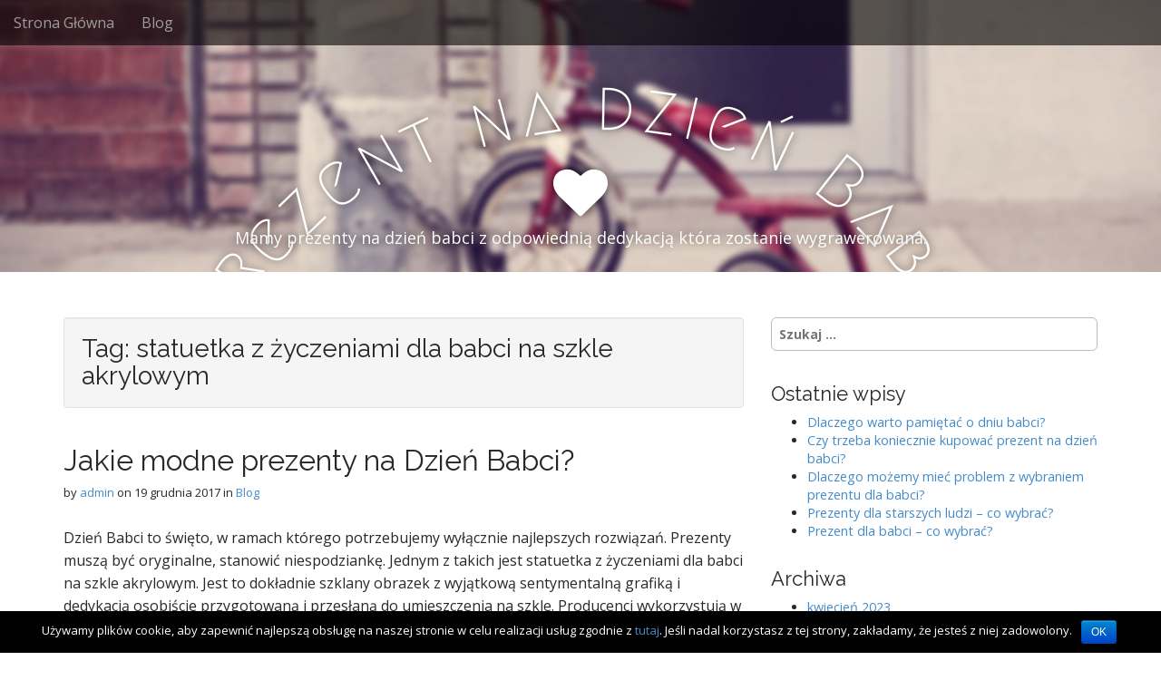

--- FILE ---
content_type: text/html; charset=UTF-8
request_url: https://dlababci.pl/tag/statuetka-z-zyczeniami-dla-babci-na-szkle-akrylowym/
body_size: 5788
content:
<!DOCTYPE html>
<html lang="pl-PL" prefix="og: http://ogp.me/ns#">
<head>
	<meta charset="UTF-8">
	<meta name="viewport" content="width=device-width, initial-scale=1.0">
	<link rel="profile" href="http://gmpg.org/xfn/11">
	<link rel="pingback" href="https://dlababci.pl/xmlrpc.php">
	<title>statuetka z życzeniami dla babci na szkle akrylowym - Prezent na dzień Babci</title>

<!-- This site is optimized with the Yoast SEO plugin v4.9 - https://yoast.com/wordpress/plugins/seo/ -->
<link rel="canonical" href="https://dlababci.pl/tag/statuetka-z-zyczeniami-dla-babci-na-szkle-akrylowym/" />
<meta property="og:locale" content="pl_PL" />
<meta property="og:type" content="object" />
<meta property="og:title" content="statuetka z życzeniami dla babci na szkle akrylowym - Prezent na dzień Babci" />
<meta property="og:url" content="https://dlababci.pl/tag/statuetka-z-zyczeniami-dla-babci-na-szkle-akrylowym/" />
<meta property="og:site_name" content="Prezent na dzień Babci" />
<meta name="twitter:card" content="summary" />
<meta name="twitter:title" content="statuetka z życzeniami dla babci na szkle akrylowym - Prezent na dzień Babci" />
<!-- / Yoast SEO plugin. -->

<link rel='dns-prefetch' href='//fonts.googleapis.com' />
<link rel='dns-prefetch' href='//s.w.org' />
<link rel="alternate" type="application/rss+xml" title="Prezent na dzień Babci &raquo; Kanał z wpisami" href="https://dlababci.pl/feed/" />
<link rel="alternate" type="application/rss+xml" title="Prezent na dzień Babci &raquo; Kanał z komentarzami" href="https://dlababci.pl/comments/feed/" />
<link rel="alternate" type="application/rss+xml" title="Prezent na dzień Babci &raquo; Kanał z wpisami otagowanymi jako statuetka z życzeniami dla babci na szkle akrylowym" href="https://dlababci.pl/tag/statuetka-z-zyczeniami-dla-babci-na-szkle-akrylowym/feed/" />
		<script type="text/javascript">
			window._wpemojiSettings = {"baseUrl":"https:\/\/s.w.org\/images\/core\/emoji\/2.2.1\/72x72\/","ext":".png","svgUrl":"https:\/\/s.w.org\/images\/core\/emoji\/2.2.1\/svg\/","svgExt":".svg","source":{"concatemoji":"https:\/\/dlababci.pl\/wp-includes\/js\/wp-emoji-release.min.js?ver=4.7.29"}};
			!function(t,a,e){var r,n,i,o=a.createElement("canvas"),l=o.getContext&&o.getContext("2d");function c(t){var e=a.createElement("script");e.src=t,e.defer=e.type="text/javascript",a.getElementsByTagName("head")[0].appendChild(e)}for(i=Array("flag","emoji4"),e.supports={everything:!0,everythingExceptFlag:!0},n=0;n<i.length;n++)e.supports[i[n]]=function(t){var e,a=String.fromCharCode;if(!l||!l.fillText)return!1;switch(l.clearRect(0,0,o.width,o.height),l.textBaseline="top",l.font="600 32px Arial",t){case"flag":return(l.fillText(a(55356,56826,55356,56819),0,0),o.toDataURL().length<3e3)?!1:(l.clearRect(0,0,o.width,o.height),l.fillText(a(55356,57331,65039,8205,55356,57096),0,0),e=o.toDataURL(),l.clearRect(0,0,o.width,o.height),l.fillText(a(55356,57331,55356,57096),0,0),e!==o.toDataURL());case"emoji4":return l.fillText(a(55357,56425,55356,57341,8205,55357,56507),0,0),e=o.toDataURL(),l.clearRect(0,0,o.width,o.height),l.fillText(a(55357,56425,55356,57341,55357,56507),0,0),e!==o.toDataURL()}return!1}(i[n]),e.supports.everything=e.supports.everything&&e.supports[i[n]],"flag"!==i[n]&&(e.supports.everythingExceptFlag=e.supports.everythingExceptFlag&&e.supports[i[n]]);e.supports.everythingExceptFlag=e.supports.everythingExceptFlag&&!e.supports.flag,e.DOMReady=!1,e.readyCallback=function(){e.DOMReady=!0},e.supports.everything||(r=function(){e.readyCallback()},a.addEventListener?(a.addEventListener("DOMContentLoaded",r,!1),t.addEventListener("load",r,!1)):(t.attachEvent("onload",r),a.attachEvent("onreadystatechange",function(){"complete"===a.readyState&&e.readyCallback()})),(r=e.source||{}).concatemoji?c(r.concatemoji):r.wpemoji&&r.twemoji&&(c(r.twemoji),c(r.wpemoji)))}(window,document,window._wpemojiSettings);
		</script>
		<style type="text/css">
img.wp-smiley,
img.emoji {
	display: inline !important;
	border: none !important;
	box-shadow: none !important;
	height: 1em !important;
	width: 1em !important;
	margin: 0 .07em !important;
	vertical-align: -0.1em !important;
	background: none !important;
	padding: 0 !important;
}
</style>
<link rel='stylesheet' id='cookie-notice-front-css'  href='https://dlababci.pl/wp-content/plugins/cookie-notice/css/front.min.css?ver=4.7.29' type='text/css' media='all' />
<link rel='stylesheet' id='arcade-basic-stylesheet-css'  href='https://dlababci.pl/wp-content/themes/arcade-basic/style.css?ver=4.7.29' type='text/css' media='all' />
<link rel='stylesheet' id='arcade-basic-fonts-css'  href='//fonts.googleapis.com/css?family=Megrim|Raleway|Open+Sans:400,400italic,700,700italic' type='text/css' media='all' />
<link rel='stylesheet' id='font-awesome-css'  href='https://dlababci.pl/wp-content/themes/arcade-basic/library/css/font-awesome.css?ver=4.7.0' type='text/css' media='all' />
<script type='text/javascript' src='https://dlababci.pl/wp-includes/js/jquery/jquery.js?ver=1.12.4'></script>
<script type='text/javascript' src='https://dlababci.pl/wp-includes/js/jquery/jquery-migrate.min.js?ver=1.4.1'></script>
<script type='text/javascript'>
/* <![CDATA[ */
var cnArgs = {"ajaxurl":"https:\/\/dlababci.pl\/wp-admin\/admin-ajax.php","hideEffect":"fade","onScroll":"no","onScrollOffset":"100","cookieName":"cookie_notice_accepted","cookieValue":"true","cookieTime":"2592000","cookiePath":"\/","cookieDomain":"","redirection":"","cache":"","refuse":"no","revoke_cookies":"0","revoke_cookies_opt":"automatic","secure":"1"};
/* ]]> */
</script>
<script type='text/javascript' src='https://dlababci.pl/wp-content/plugins/cookie-notice/js/front.min.js?ver=1.2.46'></script>
<link rel='https://api.w.org/' href='https://dlababci.pl/wp-json/' />
<link rel="EditURI" type="application/rsd+xml" title="RSD" href="https://dlababci.pl/xmlrpc.php?rsd" />
<link rel="wlwmanifest" type="application/wlwmanifest+xml" href="https://dlababci.pl/wp-includes/wlwmanifest.xml" /> 
<meta name="generator" content="WordPress 4.7.29" />
<style>
.container { max-width: 1170px; }
</style>
	</head>
<body class="archive tag tag-statuetka-z-zyczeniami-dla-babci-na-szkle-akrylowym tag-13 cookies-not-set no-fittext basic">

	<div id="page">

		<header id="header">
			<nav id="site-navigation" class="navbar navbar-inverse navbar-fixed-top" role="navigation">
				<h3 class="sr-only">Main menu</h3>
				<a class="sr-only" href="#primary" title="Skip to content">Skip to content</a>

				<div class="navbar-header">
					<button type="button" class="navbar-toggle" data-toggle="collapse" data-target=".navbar-collapse">
				        <span class="icon-bar"></span>
				        <span class="icon-bar"></span>
				        <span class="icon-bar"></span>
				    </button>
				</div>

				<div class="collapse navbar-collapse">
					<ul id="menu-dlababci-pl" class="nav navbar-nav"><li id="menu-item-6" class="menu-item menu-item-type-custom menu-item-object-custom menu-item-home menu-item-6"><a href="https://dlababci.pl">Strona Główna</a></li>
<li id="menu-item-7" class="menu-item menu-item-type-taxonomy menu-item-object-category menu-item-7"><a href="https://dlababci.pl/category/blog/">Blog</a></li>
</ul>				</div>
			</nav><!-- #site-navigation -->

			 <div class="title-card-wrapper">
                <div class="title-card">
    				<div id="site-meta">
						    					<div id="site-title">
    						<a href="https://dlababci.pl" title="Prezent na dzień Babci" rel="home">Prezent na dzień Babci</a>
    					</div>

    					    					<i class="fa fa-heart"></i>
    					
    					<div id="site-description">
    						Mamy prezenty na dzień babci z odpowiednią dedykacją która zostanie wygrawerowana.    					</div>
						    					<a href="#" id="more-site" class="btn btn-default btn-lg">Zobacz</a>
    				</div>

    							<img class="header-img" src="https://dlababci.pl/wp-content/themes/arcade-basic/library/images/header01.jpg" alt="" />
							</div>
			</div>

		</header>

		<main>
	<div class="container">
		<div class="row">
			<section id="primary" class="col-md-8 hfeed">

				
					<header id="archive-header">
												<h1 class="page-title">Tag: statuetka z życzeniami dla babci na szkle akrylowym</h1>					</header><!-- #archive-header -->

						<article id="post-29" class="clearfix post-29 post type-post status-publish format-standard hentry category-blog tag-statuetka-z-zyczeniami-dla-babci-na-szkle-akrylowym xfolkentry">
		
	<h2 class="entry-title taggedlink"><a href="https://dlababci.pl/modne-prezenty-dzien-babci/" rel="bookmark">Jakie modne prezenty na Dzień Babci?</a></h2>
		<div class="entry-meta">
		by <span class="vcard author"><span class="fn"><a href="https://dlababci.pl/author/admin/" title="Posts by admin" rel="author">admin</a></span></span>&nbsp;on&nbsp;<a href="https://dlababci.pl/modne-prezenty-dzien-babci/" class="time"><time class="date published updated" datetime="2017-12-19">19 grudnia 2017</time></a>&nbsp;in&nbsp;<a href="https://dlababci.pl/category/blog/" rel="category tag">Blog</a>	</div>
	
	    <div class="entry-content description clearfix">
		    <p class="excerpt">Dzień Babci to święto, w ramach którego potrzebujemy wyłącznie najlepszych rozwiązań. Prezenty muszą być oryginalne, stanowić niespodziankę. Jednym z takich jest statuetka z życzeniami dla babci na szkle akrylowym. Jest to dokładnie szklany obrazek z wyjątkową sentymentalną grafiką i dedykacją osobiście przygotowaną i przesłaną do umieszczenia na szkle. Producenci wykorzystują w tym celu doskonałą metodę laserową, dzięki której dekoracje odznaczają&hellip; <a href="https://dlababci.pl/modne-prezenty-dzien-babci/">Read more &rarr;</a></p>
	    </div><!-- .entry-content -->
	    	</article><!-- #post-29 -->
			</section><!-- #primary.c8 -->
				<div id="secondary" class="col-md-4" role="complementary">
		<aside id="search-2" class="widget widget_search"><form role="search" method="get" class="search-form" action="https://dlababci.pl/">
				<label>
					<span class="screen-reader-text">Szukaj:</span>
					<input type="search" class="search-field" placeholder="Szukaj &hellip;" value="" name="s" />
				</label>
				<input type="submit" class="search-submit" value="Szukaj" />
			</form></aside>		<aside id="recent-posts-2" class="widget widget_recent_entries">		<h3 class="widget-title">Ostatnie wpisy</h3>		<ul>
					<li>
				<a href="https://dlababci.pl/dlaczego-warto-pamietac-o-dniu-babci-2/">Dlaczego warto pamiętać o dniu babci?</a>
						</li>
					<li>
				<a href="https://dlababci.pl/trzeba-koniecznie-kupowac-prezent-dzien-babci/">Czy trzeba koniecznie kupować prezent na dzień babci?</a>
						</li>
					<li>
				<a href="https://dlababci.pl/dlaczego-mozemy-miec-problem-wybraniem-prezentu-dla-babci/">Dlaczego możemy mieć problem z wybraniem prezentu dla babci?</a>
						</li>
					<li>
				<a href="https://dlababci.pl/prezenty-dla-starszych-ludzi-wybrac/">Prezenty dla starszych ludzi – co wybrać?</a>
						</li>
					<li>
				<a href="https://dlababci.pl/prezent-dla-babci-wybrac/">Prezent dla babci – co wybrać?</a>
						</li>
				</ul>
		</aside>		<aside id="archives-2" class="widget widget_archive"><h3 class="widget-title">Archiwa</h3>		<ul>
			<li><a href='https://dlababci.pl/2023/04/'>kwiecień 2023</a></li>
	<li><a href='https://dlababci.pl/2023/03/'>marzec 2023</a></li>
	<li><a href='https://dlababci.pl/2023/02/'>luty 2023</a></li>
	<li><a href='https://dlababci.pl/2023/01/'>styczeń 2023</a></li>
	<li><a href='https://dlababci.pl/2022/12/'>grudzień 2022</a></li>
	<li><a href='https://dlababci.pl/2022/11/'>listopad 2022</a></li>
	<li><a href='https://dlababci.pl/2022/10/'>październik 2022</a></li>
	<li><a href='https://dlababci.pl/2022/09/'>wrzesień 2022</a></li>
	<li><a href='https://dlababci.pl/2022/08/'>sierpień 2022</a></li>
	<li><a href='https://dlababci.pl/2022/07/'>lipiec 2022</a></li>
	<li><a href='https://dlababci.pl/2022/06/'>czerwiec 2022</a></li>
	<li><a href='https://dlababci.pl/2022/05/'>maj 2022</a></li>
	<li><a href='https://dlababci.pl/2022/04/'>kwiecień 2022</a></li>
	<li><a href='https://dlababci.pl/2022/03/'>marzec 2022</a></li>
	<li><a href='https://dlababci.pl/2022/02/'>luty 2022</a></li>
	<li><a href='https://dlababci.pl/2022/01/'>styczeń 2022</a></li>
	<li><a href='https://dlababci.pl/2021/12/'>grudzień 2021</a></li>
	<li><a href='https://dlababci.pl/2021/11/'>listopad 2021</a></li>
	<li><a href='https://dlababci.pl/2021/10/'>październik 2021</a></li>
	<li><a href='https://dlababci.pl/2021/09/'>wrzesień 2021</a></li>
	<li><a href='https://dlababci.pl/2021/08/'>sierpień 2021</a></li>
	<li><a href='https://dlababci.pl/2021/07/'>lipiec 2021</a></li>
	<li><a href='https://dlababci.pl/2021/06/'>czerwiec 2021</a></li>
	<li><a href='https://dlababci.pl/2021/05/'>maj 2021</a></li>
	<li><a href='https://dlababci.pl/2021/04/'>kwiecień 2021</a></li>
	<li><a href='https://dlababci.pl/2021/03/'>marzec 2021</a></li>
	<li><a href='https://dlababci.pl/2021/02/'>luty 2021</a></li>
	<li><a href='https://dlababci.pl/2021/01/'>styczeń 2021</a></li>
	<li><a href='https://dlababci.pl/2020/12/'>grudzień 2020</a></li>
	<li><a href='https://dlababci.pl/2020/11/'>listopad 2020</a></li>
	<li><a href='https://dlababci.pl/2020/10/'>październik 2020</a></li>
	<li><a href='https://dlababci.pl/2020/09/'>wrzesień 2020</a></li>
	<li><a href='https://dlababci.pl/2020/08/'>sierpień 2020</a></li>
	<li><a href='https://dlababci.pl/2020/07/'>lipiec 2020</a></li>
	<li><a href='https://dlababci.pl/2020/06/'>czerwiec 2020</a></li>
	<li><a href='https://dlababci.pl/2020/05/'>maj 2020</a></li>
	<li><a href='https://dlababci.pl/2020/03/'>marzec 2020</a></li>
	<li><a href='https://dlababci.pl/2020/02/'>luty 2020</a></li>
	<li><a href='https://dlababci.pl/2020/01/'>styczeń 2020</a></li>
	<li><a href='https://dlababci.pl/2019/12/'>grudzień 2019</a></li>
	<li><a href='https://dlababci.pl/2019/11/'>listopad 2019</a></li>
	<li><a href='https://dlababci.pl/2019/10/'>październik 2019</a></li>
	<li><a href='https://dlababci.pl/2019/09/'>wrzesień 2019</a></li>
	<li><a href='https://dlababci.pl/2019/08/'>sierpień 2019</a></li>
	<li><a href='https://dlababci.pl/2019/07/'>lipiec 2019</a></li>
	<li><a href='https://dlababci.pl/2019/06/'>czerwiec 2019</a></li>
	<li><a href='https://dlababci.pl/2019/05/'>maj 2019</a></li>
	<li><a href='https://dlababci.pl/2019/04/'>kwiecień 2019</a></li>
	<li><a href='https://dlababci.pl/2019/03/'>marzec 2019</a></li>
	<li><a href='https://dlababci.pl/2019/02/'>luty 2019</a></li>
	<li><a href='https://dlababci.pl/2019/01/'>styczeń 2019</a></li>
	<li><a href='https://dlababci.pl/2018/12/'>grudzień 2018</a></li>
	<li><a href='https://dlababci.pl/2018/11/'>listopad 2018</a></li>
	<li><a href='https://dlababci.pl/2018/10/'>październik 2018</a></li>
	<li><a href='https://dlababci.pl/2018/09/'>wrzesień 2018</a></li>
	<li><a href='https://dlababci.pl/2018/08/'>sierpień 2018</a></li>
	<li><a href='https://dlababci.pl/2018/07/'>lipiec 2018</a></li>
	<li><a href='https://dlababci.pl/2018/06/'>czerwiec 2018</a></li>
	<li><a href='https://dlababci.pl/2018/05/'>maj 2018</a></li>
	<li><a href='https://dlababci.pl/2018/04/'>kwiecień 2018</a></li>
	<li><a href='https://dlababci.pl/2018/03/'>marzec 2018</a></li>
	<li><a href='https://dlababci.pl/2018/02/'>luty 2018</a></li>
	<li><a href='https://dlababci.pl/2018/01/'>styczeń 2018</a></li>
	<li><a href='https://dlababci.pl/2017/12/'>grudzień 2017</a></li>
	<li><a href='https://dlababci.pl/2017/11/'>listopad 2017</a></li>
	<li><a href='https://dlababci.pl/2017/10/'>październik 2017</a></li>
	<li><a href='https://dlababci.pl/2017/09/'>wrzesień 2017</a></li>
	<li><a href='https://dlababci.pl/2017/08/'>sierpień 2017</a></li>
	<li><a href='https://dlababci.pl/2017/06/'>czerwiec 2017</a></li>
		</ul>
		</aside><aside id="tag_cloud-2" class="widget widget_tag_cloud"><h3 class="widget-title">Tagi</h3><div class="tagcloud"><a href='https://dlababci.pl/tag/cena-prezentu-dla-babci/' class='tag-link-19 tag-link-position-1' title='1 temat' style='font-size: 8pt;'>cena prezentu dla babci</a>
<a href='https://dlababci.pl/tag/dobry-prezent-na-dzien-babci-z-dedykacja/' class='tag-link-25 tag-link-position-2' title='1 temat' style='font-size: 8pt;'>dobry prezent na dzień babci z dedykacją</a>
<a href='https://dlababci.pl/tag/dzien-babci/' class='tag-link-22 tag-link-position-3' title='21 tematów' style='font-size: 18.253521126761pt;'>dzień babci</a>
<a href='https://dlababci.pl/tag/dzien-babci-prezent/' class='tag-link-28 tag-link-position-4' title='24 tematy' style='font-size: 18.845070422535pt;'>dzień babci prezent</a>
<a href='https://dlababci.pl/tag/gotowy-prezent-dla-babci/' class='tag-link-20 tag-link-position-5' title='1 temat' style='font-size: 8pt;'>gotowy prezent dla babci</a>
<a href='https://dlababci.pl/tag/grawerowana-statuetka-z-okazji-dnia-babci/' class='tag-link-11 tag-link-position-6' title='1 temat' style='font-size: 8pt;'>grawerowana statuetka z okazji dnia babci</a>
<a href='https://dlababci.pl/tag/ledowa-statuetka-z-zyczeniami-dla-babci/' class='tag-link-9 tag-link-position-7' title='1 temat' style='font-size: 8pt;'>ledowa statuetka z życzeniami dla babci</a>
<a href='https://dlababci.pl/tag/ledowy-upominek-na-dzien-babci/' class='tag-link-12 tag-link-position-8' title='1 temat' style='font-size: 8pt;'>ledowy upominek na dzień babci</a>
<a href='https://dlababci.pl/tag/prezent/' class='tag-link-21 tag-link-position-9' title='1 temat' style='font-size: 8pt;'>prezent</a>
<a href='https://dlababci.pl/tag/prezent-deska-do-krojenia-dla-babci/' class='tag-link-14 tag-link-position-10' title='1 temat' style='font-size: 8pt;'>prezent deska do krojenia dla babci</a>
<a href='https://dlababci.pl/tag/prezent-dla-babci/' class='tag-link-18 tag-link-position-11' title='1 temat' style='font-size: 8pt;'>prezent dla babci</a>
<a href='https://dlababci.pl/tag/prezent-herbaciarka-dla-babci/' class='tag-link-15 tag-link-position-12' title='1 temat' style='font-size: 8pt;'>prezent herbaciarka dla babci</a>
<a href='https://dlababci.pl/tag/prezent-led-na-dzien-babci/' class='tag-link-5 tag-link-position-13' title='1 temat' style='font-size: 8pt;'>prezent LED na dzień babci</a>
<a href='https://dlababci.pl/tag/prezent-na-dzien-babci/' class='tag-link-10 tag-link-position-14' title='51 tematów' style='font-size: 22pt;'>prezent na dzień babci</a>
<a href='https://dlababci.pl/tag/prezent-statuetka-led-z-okazji-dnia-babci/' class='tag-link-6 tag-link-position-15' title='1 temat' style='font-size: 8pt;'>prezent statuetka LED z okazji dnia babci</a>
<a href='https://dlababci.pl/tag/prezenty-na-dzien-babci/' class='tag-link-29 tag-link-position-16' title='18 tematów' style='font-size: 17.661971830986pt;'>prezenty na dzień babci</a>
<a href='https://dlababci.pl/tag/prezent-zakladka-do-ksiazki-dla-babci/' class='tag-link-16 tag-link-position-17' title='1 temat' style='font-size: 8pt;'>prezent zakładka do książki dla babci</a>
<a href='https://dlababci.pl/tag/prezent-lopatka-dla-babci/' class='tag-link-17 tag-link-position-18' title='1 temat' style='font-size: 8pt;'>prezent łopatka dla babci</a>
<a href='https://dlababci.pl/tag/statuetka-led-z-zyczeniami-dla-babci/' class='tag-link-8 tag-link-position-19' title='1 temat' style='font-size: 8pt;'>statuetka LED z życzeniami dla babci</a>
<a href='https://dlababci.pl/tag/statuetka-z-zyczeniami-dla-babci/' class='tag-link-4 tag-link-position-20' title='2 tematy' style='font-size: 9.7746478873239pt;'>statuetka z życzeniami dla babci</a>
<a href='https://dlababci.pl/tag/statuetka-z-zyczeniami-dla-babci-na-szkle-akrylowym/' class='tag-link-13 tag-link-position-21' title='1 temat' style='font-size: 8pt;'>statuetka z życzeniami dla babci na szkle akrylowym</a>
<a href='https://dlababci.pl/tag/szklo-akrylowe/' class='tag-link-27 tag-link-position-22' title='25 tematów' style='font-size: 18.943661971831pt;'>szkło akrylowe</a>
<a href='https://dlababci.pl/tag/szukam-prezentu-na-dzien-babci-z-dedykacja/' class='tag-link-26 tag-link-position-23' title='1 temat' style='font-size: 8pt;'>szukam prezentu na dzień babci z dedykacją</a>
<a href='https://dlababci.pl/tag/tani-prezent-na-dzien-babci/' class='tag-link-23 tag-link-position-24' title='1 temat' style='font-size: 8pt;'>tani prezent na dzień babci</a>
<a href='https://dlababci.pl/tag/tani-prezent-na-dzien-babci-z-dedykacja/' class='tag-link-24 tag-link-position-25' title='1 temat' style='font-size: 8pt;'>tani prezent na dzień babci z dedykacją</a>
<a href='https://dlababci.pl/tag/upominek-led-na-dzien-babci/' class='tag-link-7 tag-link-position-26' title='1 temat' style='font-size: 8pt;'>upominek LED na dzień babci</a></div>
</aside><aside id="text-2" class="widget widget_text"><h3 class="widget-title">Partner</h3>			<div class="textwidget"><center><a href="https://polskiprezent.pl/pl/c/Dzien-Babci-Dzien-Dziadka/14"><img src="https://dlababci.pl/wp-content/uploads/2022/12/baner-polskiprezent-pl.jpg"/></a></center></div>
		</aside>	</div><!-- #secondary.widget-area -->		</div>
	</div>

	</main><!-- main -->

	<footer id="footer" role="contentinfo">
		<div id="footer-content" class="container">
			<div class="row">
				<div class="copyright col-lg-12">					
					<span class="credit-link pull-right"><i class="fa fa-leaf"></i>The Arcade Basic Theme by <a href="#">bavotasan.com</a>.</span>
				</div><!-- .col-lg-12 -->
			</div><!-- .row -->
		</div><!-- #footer-content.container -->
	</footer><!-- #footer -->
</div><!-- #page -->

<script type='text/javascript' src='https://dlababci.pl/wp-content/themes/arcade-basic/library/js/bootstrap.min.js?ver=3.0.3'></script>
<script type='text/javascript' src='https://dlababci.pl/wp-content/themes/arcade-basic/library/js/fillsize.js?ver=4.7.29'></script>
<script type='text/javascript' src='https://dlababci.pl/wp-content/themes/arcade-basic/library/js/jquery.arctext.js?ver=4.7.29'></script>
<script type='text/javascript'>
/* <![CDATA[ */
var arcade_basic_vars = {"arc":"400","fittext":""};
/* ]]> */
</script>
<script type='text/javascript' src='https://dlababci.pl/wp-content/themes/arcade-basic/library/js/theme.js?ver=4.7.29'></script>
<script type='text/javascript' src='https://dlababci.pl/wp-includes/js/wp-embed.min.js?ver=4.7.29'></script>

			<div id="cookie-notice" role="banner" class="cn-bottom bootstrap" style="color: #fff; background-color: #000;"><div class="cookie-notice-container"><span id="cn-notice-text">Używamy plików cookie, aby zapewnić najlepszą obsługę na naszej stronie w celu realizacji usług zgodnie z <a href="http://wszystkoociasteczkach.pl" target="_blank" rel="nofollow">tutaj</a>. Jeśli nadal korzystasz z tej strony, zakładamy, że jesteś z niej zadowolony.</span><a href="#" id="cn-accept-cookie" data-cookie-set="accept" class="cn-set-cookie cn-button bootstrap button">OK</a>
				</div>
				
			</div></body>
</html>